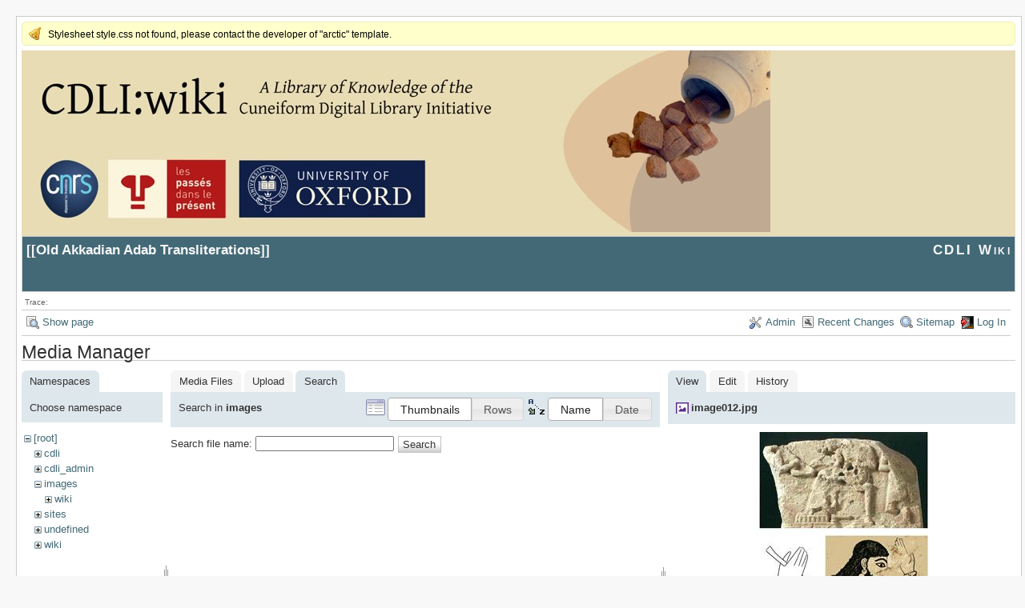

--- FILE ---
content_type: text/html; charset=utf-8
request_url: https://cdli.ox.ac.uk/wiki/doku.php?id=old_akkadian_adab_transliterations&tab_details=view&do=media&tab_files=search&image=image012.jpg&ns=images
body_size: 3408
content:
<!DOCTYPE html>
<html lang="en" id="document" dir="ltr">
<head prefix="og: http://ogp.me/ns# article: http://ogp.me/ns/article# fb: http://ogp.me/ns/fb# place: http://ogp.me/ns/place# book: http://ogp.me/ns/book#">
  <meta charset="utf-8" />
  <meta name="viewport" content="width=device-width, initial-scale=1"/>
  <title>
    Old Akkadian Adab Transliterations    [CDLI Wiki]
  </title>

  <meta name="generator" content="DokuWiki"/>
<meta name="robots" content="noindex,nofollow"/>
<link rel="search" type="application/opensearchdescription+xml" href="/wiki/lib/exe/opensearch.php" title="CDLI Wiki"/>
<link rel="start" href="/wiki/"/>
<link rel="contents" href="/wiki/doku.php?id=old_akkadian_adab_transliterations&amp;do=index" title="Sitemap"/>
<link rel="manifest" href="/wiki/lib/exe/manifest.php"/>
<link rel="alternate" type="application/rss+xml" title="Recent Changes" href="/wiki/feed.php"/>
<link rel="alternate" type="application/rss+xml" title="Current namespace" href="/wiki/feed.php?mode=list&amp;ns="/>
<link rel="alternate" type="text/html" title="Plain HTML" href="/wiki/doku.php?do=export_xhtml&amp;id=old_akkadian_adab_transliterations"/>
<link rel="alternate" type="text/plain" title="Wiki Markup" href="/wiki/doku.php?do=export_raw&amp;id=old_akkadian_adab_transliterations"/>
<link rel="stylesheet" href="/wiki/lib/exe/css.php?t=arctic&amp;tseed=a784d32f2b9572f3bb79a8e373438ec7"/>
<!--[if gte IE 9]><!-->
<script >/*<![CDATA[*/var NS='';var JSINFO = {"plugins":{"edittable":{"default columnwidth":""}},"act":"media","ajax":"ajax","ga":{"trackingId":"UA-51507087-1","gtagId":"","anonymizeIp":true,"action":"media","trackOutboundLinks":false,"options":[],"pageview":"\/wiki\/old_akkadian_adab_transliterations?tab_details=view&tab_files=search&image=image012.jpg&ns=images","debug":true},"id":"old_akkadian_adab_transliterations","namespace":"","ACT":"media","useHeadingNavigation":1,"useHeadingContent":1};
/*!]]>*/</script>
<script src="/wiki/lib/exe/jquery.php?tseed=f0349b609f9b91a485af8fd8ecd4aea4" defer="defer">/*<![CDATA[*/
/*!]]>*/</script>
<script src="/wiki/lib/exe/js.php?t=arctic&amp;tseed=a784d32f2b9572f3bb79a8e373438ec7" defer="defer">/*<![CDATA[*/
/*!]]>*/</script>
<!--<![endif]-->

  <link rel="shortcut icon" href="/wiki/lib/tpl/arctic/images/favicon.ico" />

  
</head>
<body>

<div id="skiplinks" class="skiplinks">
  <a href="#dokuwiki__content" class="skiplink">skip to content</a>
</div>

<div id="wrapper" class='media'>
  <div class="dokuwiki">

    <div class="notify">Stylesheet style.css not found, please contact the developer of "arctic" template.</div>    <header class="stylehead">
    <div style="background-color: #E6DCB8;">
    <img src="http://cdli.ox.ac.uk/cdlibanner.jpeg">
    </div>

      <div class="header">
	
	<div class="pagename">
          [[<a href="/wiki/doku.php?id=old_akkadian_adab_transliterations&amp;do=backlink" >Old Akkadian Adab Transliterations</a>]]

        </div>
        <div class="logo">
          <a href="/wiki/doku.php?id=start"  id="dokuwiki__top" accesskey="h" title="[ALT+H]">CDLI Wiki</a>
        </div>
      </div>

            <div class="breadcrumbs">
        <span class="bchead">Trace:</span>      </div>
      
          </header>

                  <div class="bar" id="bar__top">
        <div class="bar-left">
          <a href="/wiki/doku.php?id=old_akkadian_adab_transliterations&amp;do="  class="action show" accesskey="v" rel="nofollow" title="Show page [V]">Show page</a>        </div>
        <div class="bar-right">
          <a href="/wiki/doku.php?id=old_akkadian_adab_transliterations&amp;do=admin"  class="action admin" rel="nofollow" title="Admin">Admin</a><a href="/wiki/doku.php?id=old_akkadian_adab_transliterations&amp;do=recent"  class="action recent" accesskey="r" rel="nofollow" title="Recent Changes [R]">Recent Changes</a><a href="/wiki/doku.php?id=old_akkadian_adab_transliterations&amp;do=index"  class="action index" accesskey="x" rel="nofollow" title="Sitemap [X]">Sitemap</a><a href="/wiki/doku.php?id=old_akkadian_adab_transliterations&amp;do=login&amp;sectok="  class="action login" rel="nofollow" title="Log In">Log In</a>        </div>
    </div>
        
    
    
    
              <main class="page" id="dokuwiki__content" tabindex="-1">
          <div id="mediamanager__page">
<h1>Media Manager</h1>
<div class="panel namespaces">
<h2>Namespaces</h2>
<div class="panelHeader">Choose namespace</div>
<div class="panelContent" id="media__tree">

<ul class="idx">
<li class="media level0 open"><img src="/wiki/lib/images/minus.gif" alt="−" /><div class="li"><a href="/wiki/doku.php?id=old_akkadian_adab_transliterations&amp;ns=&amp;tab_files=files&amp;do=media&amp;tab_details=view&amp;image=image012.jpg" class="idx_dir">[root]</a></div>
<ul class="idx">
<li class="media level1 closed"><img src="/wiki/lib/images/plus.gif" alt="+" /><div class="li"><a href="/wiki/doku.php?id=old_akkadian_adab_transliterations&amp;ns=cdli&amp;tab_files=files&amp;do=media&amp;tab_details=view&amp;image=image012.jpg" class="idx_dir">cdli</a></div></li>
<li class="media level1 closed"><img src="/wiki/lib/images/plus.gif" alt="+" /><div class="li"><a href="/wiki/doku.php?id=old_akkadian_adab_transliterations&amp;ns=cdli_admin&amp;tab_files=files&amp;do=media&amp;tab_details=view&amp;image=image012.jpg" class="idx_dir">cdli_admin</a></div></li>
<li class="media level1 open"><img src="/wiki/lib/images/minus.gif" alt="−" /><div class="li"><a href="/wiki/doku.php?id=old_akkadian_adab_transliterations&amp;ns=images&amp;tab_files=files&amp;do=media&amp;tab_details=view&amp;image=image012.jpg" class="idx_dir">images</a></div>
<ul class="idx">
<li class="media level2 closed"><img src="/wiki/lib/images/plus.gif" alt="+" /><div class="li"><a href="/wiki/doku.php?id=old_akkadian_adab_transliterations&amp;ns=images%3Awiki&amp;tab_files=files&amp;do=media&amp;tab_details=view&amp;image=image012.jpg" class="idx_dir">wiki</a></div></li>
</ul>
</li>
<li class="media level1 closed"><img src="/wiki/lib/images/plus.gif" alt="+" /><div class="li"><a href="/wiki/doku.php?id=old_akkadian_adab_transliterations&amp;ns=sites&amp;tab_files=files&amp;do=media&amp;tab_details=view&amp;image=image012.jpg" class="idx_dir">sites</a></div></li>
<li class="media level1 closed"><img src="/wiki/lib/images/plus.gif" alt="+" /><div class="li"><a href="/wiki/doku.php?id=old_akkadian_adab_transliterations&amp;ns=undefined&amp;tab_files=files&amp;do=media&amp;tab_details=view&amp;image=image012.jpg" class="idx_dir">undefined</a></div></li>
<li class="media level1 closed"><img src="/wiki/lib/images/plus.gif" alt="+" /><div class="li"><a href="/wiki/doku.php?id=old_akkadian_adab_transliterations&amp;ns=wiki&amp;tab_files=files&amp;do=media&amp;tab_details=view&amp;image=image012.jpg" class="idx_dir">wiki</a></div></li>
</ul></li>
</ul>
</div>
</div>
<div class="panel filelist">
<h2 class="a11y">Media Files</h2>
<ul class="tabs">
<li><a href="/wiki/doku.php?id=old_akkadian_adab_transliterations&amp;tab_files=files&amp;do=media&amp;tab_details=view&amp;image=image012.jpg&amp;ns=images">Media Files</a></li>
<li><a href="/wiki/doku.php?id=old_akkadian_adab_transliterations&amp;tab_files=upload&amp;do=media&amp;tab_details=view&amp;image=image012.jpg&amp;ns=images">Upload</a></li>
<li><strong>Search</strong></li>
</ul>
<div class="panelHeader">
<h3>Search in <strong>images</strong></h3>
<form method="get" action="/wiki/doku.php?id=old_akkadian_adab_transliterations" class="options doku_form" accept-charset="utf-8"><input type="hidden" name="sectok" value="" /><input type="hidden" name="do" value="media" /><input type="hidden" name="tab_files" value="search" /><input type="hidden" name="tab_details" value="view" /><input type="hidden" name="image" value="image012.jpg" /><input type="hidden" name="ns" value="images" /><div class="no"><ul>
<li class="listType"><label for="listType__thumbs" class="thumbs">
<input name="list_dwmedia" type="radio" value="thumbs" id="listType__thumbs" class="thumbs" checked="checked" />
<span>Thumbnails</span>
</label><label for="listType__rows" class="rows">
<input name="list_dwmedia" type="radio" value="rows" id="listType__rows" class="rows" />
<span>Rows</span>
</label></li>
<li class="sortBy"><label for="sortBy__name" class="name">
<input name="sort_dwmedia" type="radio" value="name" id="sortBy__name" class="name" checked="checked" />
<span>Name</span>
</label><label for="sortBy__date" class="date">
<input name="sort_dwmedia" type="radio" value="date" id="sortBy__date" class="date" />
<span>Date</span>
</label></li>
<li><button value="1" type="submit">Apply</button></li>
</ul>
</div></form></div>
<div class="panelContent">
<div class="search">
<form id="dw__mediasearch" action="/wiki/doku.php?id=old_akkadian_adab_transliterations&amp;do=media&amp;tab_files=search&amp;tab_details=view&amp;image=image012.jpg&amp;ns=images" method="post" accept-charset="utf-8" class="doku_form"><input type="hidden" name="sectok" value="" /><input type="hidden" name="ns" value="images" /><input type="hidden" name="mediado" value="searchlist" /><div class="no"><p ><label >
<span>Search file name:</span>
<input name="q" type="text" title="Search in images:*" value="" />
</label> <button value="1" type="submit">Search</button></p></div></form></div>
</div>
</div>
<div class="panel file">
<h2 class="a11y">File</h2>
<ul class="tabs">
<li><strong>View</strong></li>
<li><a href="/wiki/doku.php?id=old_akkadian_adab_transliterations&amp;tab_details=edit&amp;do=media&amp;tab_files=search&amp;image=image012.jpg&amp;ns=images">Edit</a></li>
<li><a href="/wiki/doku.php?id=old_akkadian_adab_transliterations&amp;tab_details=history&amp;do=media&amp;tab_files=search&amp;image=image012.jpg&amp;ns=images">History</a></li>
</ul>
<div class="panelHeader"><h3><strong><a href="/wiki/lib/exe/fetch.php?media=image012.jpg" class="select mediafile mf_jpg" title="View original file">image012.jpg</a></strong></h3></div>
<div class="panelContent">
<div class="image"><a href="/wiki/lib/exe/fetch.php?t=1452033226&amp;w=217&amp;h=477&amp;tok=2a14aa&amp;media=image012.jpg" target="_blank" title="View original file"><img src="/wiki/lib/exe/fetch.php?t=1452033226&amp;w=217&amp;h=477&amp;tok=2a14aa&amp;media=image012.jpg" alt="" style="max-width: 217px;" /></a></div><ul class="actions"></ul><dl>
<dt>Date:</dt><dd>2016/01/05 22:33</dd>
<dt>Filename:</dt><dd>image012.jpg</dd>
<dt>Format:</dt><dd>JPEG</dd>
<dt>Size:</dt><dd>23KB</dd>
<dt>Width:</dt><dd>217</dd>
<dt>Height:</dt><dd>477</dd>
</dl>
<dl>
<dt>References for:</dt><dd><a href="/wiki/doku.php?id=cuneiform_writing_techniques" class="wikilink1" title="cuneiform_writing_techniques" data-wiki-id="cuneiform_writing_techniques">Cuneiform Writing Techniques</a></dd></dl>
</div>
</div>
</div>
        </main>
      
    
      <footer class="stylefoot">
        <div class="meta">
          <div class="user">
                    </div>
          <div class="doc">
          <bdi>old_akkadian_adab_transliterations.txt</bdi> · Last modified: 2008/04/18 18:02 by <bdi>sara</bdi>          </div>
        </div>
      </footer>

    <div class="clearer"></div>

    
                <div class="bar" id="bar__bottom">
      <div class="bar-left">
        <a href="/wiki/doku.php?id=old_akkadian_adab_transliterations&amp;do="  class="action show" accesskey="v" rel="nofollow" title="Show page [V]">Show page</a><a href="/wiki/doku.php?id=old_akkadian_adab_transliterations&amp;do=revisions"  class="action revs" accesskey="o" rel="nofollow" title="Old revisions [O]">Old revisions</a>      </div>
      <div class="bar-right">
        <a href="/wiki/doku.php?id=old_akkadian_adab_transliterations&amp;do=media&amp;ns="  class="action media" rel="nofollow" title="Media Manager">Media Manager</a><a href="#dokuwiki__top"  class="action top" accesskey="t" rel="nofollow" title="Back to top [T]">Back to top</a>      </div>
    </div>
    <div class="clearer"></div>
            
    <div class="footerinc">
  <div class="license"><a href="https://creativecommons.org/licenses/by-nc-sa/4.0/deed.en" rel="license" target="_blank"><img src="/wiki/lib/images/license/button/cc-by-nc-sa.png" alt="CC Attribution-Noncommercial-Share Alike 4.0 International" /></a></div>
  <a target="_blank" href="https://www.dokuwiki.org/dokuwiki" title="Driven by DokuWiki"><img src="/wiki/lib/tpl/arctic/images/button-dw.png" width="80" height="15" alt="Driven by DokuWiki" /></a>
  
  <a target="_blank" href="/wiki/feed.php" title="Recent changes RSS feed"><img src="/wiki/lib/tpl/arctic/images/button-rss.png" width="80" height="15" alt="Recent changes RSS feed" /></a>

  <a target="_blank" href="http://jigsaw.w3.org/css-validator/check/referer?profile=css3" title="Valid CSS"><img src="/wiki/lib/tpl/arctic/images/button-css.png" width="80" height="15" alt="Valid CSS" /></a>

  <a target="_blank" href="http://validator.w3.org/check/referer" title="Valid XHTML 1.0"><img src="/wiki/lib/tpl/arctic/images/button-xhtml.png" width="80" height="15" alt="Valid XHTML 1.0" /></a>
</div>

  </div>
</div>

<div class="no"><img src="/wiki/lib/exe/taskrunner.php?id=old_akkadian_adab_transliterations&amp;1769317617" width="2" height="1" alt="" /></div>
</body>
</html>
